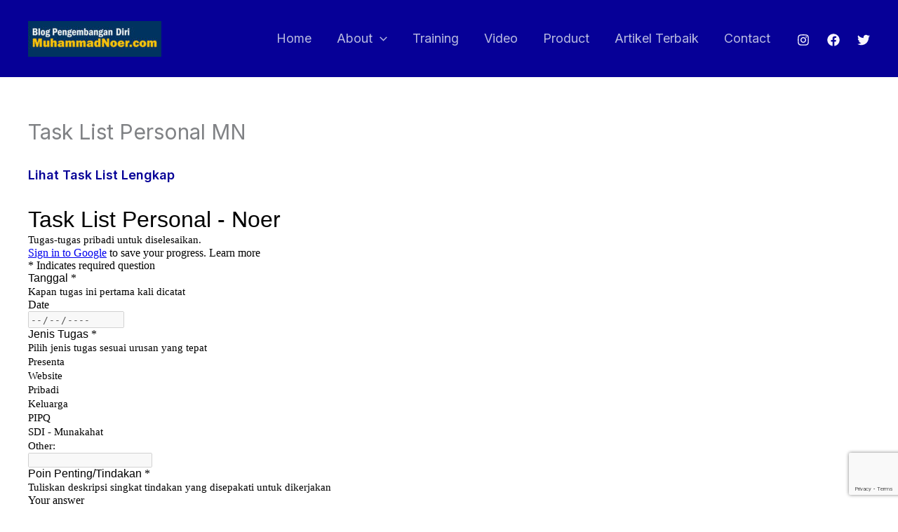

--- FILE ---
content_type: text/html; charset=utf-8
request_url: https://www.google.com/recaptcha/api2/anchor?ar=1&k=6LcTq9oUAAAAACTG4l4fYFQiw4d0p7TLcquhbelv&co=aHR0cHM6Ly93d3cubXVoYW1tYWRub2VyLmNvbTo0NDM.&hl=en&v=N67nZn4AqZkNcbeMu4prBgzg&size=invisible&anchor-ms=20000&execute-ms=30000&cb=z2jqto3i2c0a
body_size: 48739
content:
<!DOCTYPE HTML><html dir="ltr" lang="en"><head><meta http-equiv="Content-Type" content="text/html; charset=UTF-8">
<meta http-equiv="X-UA-Compatible" content="IE=edge">
<title>reCAPTCHA</title>
<style type="text/css">
/* cyrillic-ext */
@font-face {
  font-family: 'Roboto';
  font-style: normal;
  font-weight: 400;
  font-stretch: 100%;
  src: url(//fonts.gstatic.com/s/roboto/v48/KFO7CnqEu92Fr1ME7kSn66aGLdTylUAMa3GUBHMdazTgWw.woff2) format('woff2');
  unicode-range: U+0460-052F, U+1C80-1C8A, U+20B4, U+2DE0-2DFF, U+A640-A69F, U+FE2E-FE2F;
}
/* cyrillic */
@font-face {
  font-family: 'Roboto';
  font-style: normal;
  font-weight: 400;
  font-stretch: 100%;
  src: url(//fonts.gstatic.com/s/roboto/v48/KFO7CnqEu92Fr1ME7kSn66aGLdTylUAMa3iUBHMdazTgWw.woff2) format('woff2');
  unicode-range: U+0301, U+0400-045F, U+0490-0491, U+04B0-04B1, U+2116;
}
/* greek-ext */
@font-face {
  font-family: 'Roboto';
  font-style: normal;
  font-weight: 400;
  font-stretch: 100%;
  src: url(//fonts.gstatic.com/s/roboto/v48/KFO7CnqEu92Fr1ME7kSn66aGLdTylUAMa3CUBHMdazTgWw.woff2) format('woff2');
  unicode-range: U+1F00-1FFF;
}
/* greek */
@font-face {
  font-family: 'Roboto';
  font-style: normal;
  font-weight: 400;
  font-stretch: 100%;
  src: url(//fonts.gstatic.com/s/roboto/v48/KFO7CnqEu92Fr1ME7kSn66aGLdTylUAMa3-UBHMdazTgWw.woff2) format('woff2');
  unicode-range: U+0370-0377, U+037A-037F, U+0384-038A, U+038C, U+038E-03A1, U+03A3-03FF;
}
/* math */
@font-face {
  font-family: 'Roboto';
  font-style: normal;
  font-weight: 400;
  font-stretch: 100%;
  src: url(//fonts.gstatic.com/s/roboto/v48/KFO7CnqEu92Fr1ME7kSn66aGLdTylUAMawCUBHMdazTgWw.woff2) format('woff2');
  unicode-range: U+0302-0303, U+0305, U+0307-0308, U+0310, U+0312, U+0315, U+031A, U+0326-0327, U+032C, U+032F-0330, U+0332-0333, U+0338, U+033A, U+0346, U+034D, U+0391-03A1, U+03A3-03A9, U+03B1-03C9, U+03D1, U+03D5-03D6, U+03F0-03F1, U+03F4-03F5, U+2016-2017, U+2034-2038, U+203C, U+2040, U+2043, U+2047, U+2050, U+2057, U+205F, U+2070-2071, U+2074-208E, U+2090-209C, U+20D0-20DC, U+20E1, U+20E5-20EF, U+2100-2112, U+2114-2115, U+2117-2121, U+2123-214F, U+2190, U+2192, U+2194-21AE, U+21B0-21E5, U+21F1-21F2, U+21F4-2211, U+2213-2214, U+2216-22FF, U+2308-230B, U+2310, U+2319, U+231C-2321, U+2336-237A, U+237C, U+2395, U+239B-23B7, U+23D0, U+23DC-23E1, U+2474-2475, U+25AF, U+25B3, U+25B7, U+25BD, U+25C1, U+25CA, U+25CC, U+25FB, U+266D-266F, U+27C0-27FF, U+2900-2AFF, U+2B0E-2B11, U+2B30-2B4C, U+2BFE, U+3030, U+FF5B, U+FF5D, U+1D400-1D7FF, U+1EE00-1EEFF;
}
/* symbols */
@font-face {
  font-family: 'Roboto';
  font-style: normal;
  font-weight: 400;
  font-stretch: 100%;
  src: url(//fonts.gstatic.com/s/roboto/v48/KFO7CnqEu92Fr1ME7kSn66aGLdTylUAMaxKUBHMdazTgWw.woff2) format('woff2');
  unicode-range: U+0001-000C, U+000E-001F, U+007F-009F, U+20DD-20E0, U+20E2-20E4, U+2150-218F, U+2190, U+2192, U+2194-2199, U+21AF, U+21E6-21F0, U+21F3, U+2218-2219, U+2299, U+22C4-22C6, U+2300-243F, U+2440-244A, U+2460-24FF, U+25A0-27BF, U+2800-28FF, U+2921-2922, U+2981, U+29BF, U+29EB, U+2B00-2BFF, U+4DC0-4DFF, U+FFF9-FFFB, U+10140-1018E, U+10190-1019C, U+101A0, U+101D0-101FD, U+102E0-102FB, U+10E60-10E7E, U+1D2C0-1D2D3, U+1D2E0-1D37F, U+1F000-1F0FF, U+1F100-1F1AD, U+1F1E6-1F1FF, U+1F30D-1F30F, U+1F315, U+1F31C, U+1F31E, U+1F320-1F32C, U+1F336, U+1F378, U+1F37D, U+1F382, U+1F393-1F39F, U+1F3A7-1F3A8, U+1F3AC-1F3AF, U+1F3C2, U+1F3C4-1F3C6, U+1F3CA-1F3CE, U+1F3D4-1F3E0, U+1F3ED, U+1F3F1-1F3F3, U+1F3F5-1F3F7, U+1F408, U+1F415, U+1F41F, U+1F426, U+1F43F, U+1F441-1F442, U+1F444, U+1F446-1F449, U+1F44C-1F44E, U+1F453, U+1F46A, U+1F47D, U+1F4A3, U+1F4B0, U+1F4B3, U+1F4B9, U+1F4BB, U+1F4BF, U+1F4C8-1F4CB, U+1F4D6, U+1F4DA, U+1F4DF, U+1F4E3-1F4E6, U+1F4EA-1F4ED, U+1F4F7, U+1F4F9-1F4FB, U+1F4FD-1F4FE, U+1F503, U+1F507-1F50B, U+1F50D, U+1F512-1F513, U+1F53E-1F54A, U+1F54F-1F5FA, U+1F610, U+1F650-1F67F, U+1F687, U+1F68D, U+1F691, U+1F694, U+1F698, U+1F6AD, U+1F6B2, U+1F6B9-1F6BA, U+1F6BC, U+1F6C6-1F6CF, U+1F6D3-1F6D7, U+1F6E0-1F6EA, U+1F6F0-1F6F3, U+1F6F7-1F6FC, U+1F700-1F7FF, U+1F800-1F80B, U+1F810-1F847, U+1F850-1F859, U+1F860-1F887, U+1F890-1F8AD, U+1F8B0-1F8BB, U+1F8C0-1F8C1, U+1F900-1F90B, U+1F93B, U+1F946, U+1F984, U+1F996, U+1F9E9, U+1FA00-1FA6F, U+1FA70-1FA7C, U+1FA80-1FA89, U+1FA8F-1FAC6, U+1FACE-1FADC, U+1FADF-1FAE9, U+1FAF0-1FAF8, U+1FB00-1FBFF;
}
/* vietnamese */
@font-face {
  font-family: 'Roboto';
  font-style: normal;
  font-weight: 400;
  font-stretch: 100%;
  src: url(//fonts.gstatic.com/s/roboto/v48/KFO7CnqEu92Fr1ME7kSn66aGLdTylUAMa3OUBHMdazTgWw.woff2) format('woff2');
  unicode-range: U+0102-0103, U+0110-0111, U+0128-0129, U+0168-0169, U+01A0-01A1, U+01AF-01B0, U+0300-0301, U+0303-0304, U+0308-0309, U+0323, U+0329, U+1EA0-1EF9, U+20AB;
}
/* latin-ext */
@font-face {
  font-family: 'Roboto';
  font-style: normal;
  font-weight: 400;
  font-stretch: 100%;
  src: url(//fonts.gstatic.com/s/roboto/v48/KFO7CnqEu92Fr1ME7kSn66aGLdTylUAMa3KUBHMdazTgWw.woff2) format('woff2');
  unicode-range: U+0100-02BA, U+02BD-02C5, U+02C7-02CC, U+02CE-02D7, U+02DD-02FF, U+0304, U+0308, U+0329, U+1D00-1DBF, U+1E00-1E9F, U+1EF2-1EFF, U+2020, U+20A0-20AB, U+20AD-20C0, U+2113, U+2C60-2C7F, U+A720-A7FF;
}
/* latin */
@font-face {
  font-family: 'Roboto';
  font-style: normal;
  font-weight: 400;
  font-stretch: 100%;
  src: url(//fonts.gstatic.com/s/roboto/v48/KFO7CnqEu92Fr1ME7kSn66aGLdTylUAMa3yUBHMdazQ.woff2) format('woff2');
  unicode-range: U+0000-00FF, U+0131, U+0152-0153, U+02BB-02BC, U+02C6, U+02DA, U+02DC, U+0304, U+0308, U+0329, U+2000-206F, U+20AC, U+2122, U+2191, U+2193, U+2212, U+2215, U+FEFF, U+FFFD;
}
/* cyrillic-ext */
@font-face {
  font-family: 'Roboto';
  font-style: normal;
  font-weight: 500;
  font-stretch: 100%;
  src: url(//fonts.gstatic.com/s/roboto/v48/KFO7CnqEu92Fr1ME7kSn66aGLdTylUAMa3GUBHMdazTgWw.woff2) format('woff2');
  unicode-range: U+0460-052F, U+1C80-1C8A, U+20B4, U+2DE0-2DFF, U+A640-A69F, U+FE2E-FE2F;
}
/* cyrillic */
@font-face {
  font-family: 'Roboto';
  font-style: normal;
  font-weight: 500;
  font-stretch: 100%;
  src: url(//fonts.gstatic.com/s/roboto/v48/KFO7CnqEu92Fr1ME7kSn66aGLdTylUAMa3iUBHMdazTgWw.woff2) format('woff2');
  unicode-range: U+0301, U+0400-045F, U+0490-0491, U+04B0-04B1, U+2116;
}
/* greek-ext */
@font-face {
  font-family: 'Roboto';
  font-style: normal;
  font-weight: 500;
  font-stretch: 100%;
  src: url(//fonts.gstatic.com/s/roboto/v48/KFO7CnqEu92Fr1ME7kSn66aGLdTylUAMa3CUBHMdazTgWw.woff2) format('woff2');
  unicode-range: U+1F00-1FFF;
}
/* greek */
@font-face {
  font-family: 'Roboto';
  font-style: normal;
  font-weight: 500;
  font-stretch: 100%;
  src: url(//fonts.gstatic.com/s/roboto/v48/KFO7CnqEu92Fr1ME7kSn66aGLdTylUAMa3-UBHMdazTgWw.woff2) format('woff2');
  unicode-range: U+0370-0377, U+037A-037F, U+0384-038A, U+038C, U+038E-03A1, U+03A3-03FF;
}
/* math */
@font-face {
  font-family: 'Roboto';
  font-style: normal;
  font-weight: 500;
  font-stretch: 100%;
  src: url(//fonts.gstatic.com/s/roboto/v48/KFO7CnqEu92Fr1ME7kSn66aGLdTylUAMawCUBHMdazTgWw.woff2) format('woff2');
  unicode-range: U+0302-0303, U+0305, U+0307-0308, U+0310, U+0312, U+0315, U+031A, U+0326-0327, U+032C, U+032F-0330, U+0332-0333, U+0338, U+033A, U+0346, U+034D, U+0391-03A1, U+03A3-03A9, U+03B1-03C9, U+03D1, U+03D5-03D6, U+03F0-03F1, U+03F4-03F5, U+2016-2017, U+2034-2038, U+203C, U+2040, U+2043, U+2047, U+2050, U+2057, U+205F, U+2070-2071, U+2074-208E, U+2090-209C, U+20D0-20DC, U+20E1, U+20E5-20EF, U+2100-2112, U+2114-2115, U+2117-2121, U+2123-214F, U+2190, U+2192, U+2194-21AE, U+21B0-21E5, U+21F1-21F2, U+21F4-2211, U+2213-2214, U+2216-22FF, U+2308-230B, U+2310, U+2319, U+231C-2321, U+2336-237A, U+237C, U+2395, U+239B-23B7, U+23D0, U+23DC-23E1, U+2474-2475, U+25AF, U+25B3, U+25B7, U+25BD, U+25C1, U+25CA, U+25CC, U+25FB, U+266D-266F, U+27C0-27FF, U+2900-2AFF, U+2B0E-2B11, U+2B30-2B4C, U+2BFE, U+3030, U+FF5B, U+FF5D, U+1D400-1D7FF, U+1EE00-1EEFF;
}
/* symbols */
@font-face {
  font-family: 'Roboto';
  font-style: normal;
  font-weight: 500;
  font-stretch: 100%;
  src: url(//fonts.gstatic.com/s/roboto/v48/KFO7CnqEu92Fr1ME7kSn66aGLdTylUAMaxKUBHMdazTgWw.woff2) format('woff2');
  unicode-range: U+0001-000C, U+000E-001F, U+007F-009F, U+20DD-20E0, U+20E2-20E4, U+2150-218F, U+2190, U+2192, U+2194-2199, U+21AF, U+21E6-21F0, U+21F3, U+2218-2219, U+2299, U+22C4-22C6, U+2300-243F, U+2440-244A, U+2460-24FF, U+25A0-27BF, U+2800-28FF, U+2921-2922, U+2981, U+29BF, U+29EB, U+2B00-2BFF, U+4DC0-4DFF, U+FFF9-FFFB, U+10140-1018E, U+10190-1019C, U+101A0, U+101D0-101FD, U+102E0-102FB, U+10E60-10E7E, U+1D2C0-1D2D3, U+1D2E0-1D37F, U+1F000-1F0FF, U+1F100-1F1AD, U+1F1E6-1F1FF, U+1F30D-1F30F, U+1F315, U+1F31C, U+1F31E, U+1F320-1F32C, U+1F336, U+1F378, U+1F37D, U+1F382, U+1F393-1F39F, U+1F3A7-1F3A8, U+1F3AC-1F3AF, U+1F3C2, U+1F3C4-1F3C6, U+1F3CA-1F3CE, U+1F3D4-1F3E0, U+1F3ED, U+1F3F1-1F3F3, U+1F3F5-1F3F7, U+1F408, U+1F415, U+1F41F, U+1F426, U+1F43F, U+1F441-1F442, U+1F444, U+1F446-1F449, U+1F44C-1F44E, U+1F453, U+1F46A, U+1F47D, U+1F4A3, U+1F4B0, U+1F4B3, U+1F4B9, U+1F4BB, U+1F4BF, U+1F4C8-1F4CB, U+1F4D6, U+1F4DA, U+1F4DF, U+1F4E3-1F4E6, U+1F4EA-1F4ED, U+1F4F7, U+1F4F9-1F4FB, U+1F4FD-1F4FE, U+1F503, U+1F507-1F50B, U+1F50D, U+1F512-1F513, U+1F53E-1F54A, U+1F54F-1F5FA, U+1F610, U+1F650-1F67F, U+1F687, U+1F68D, U+1F691, U+1F694, U+1F698, U+1F6AD, U+1F6B2, U+1F6B9-1F6BA, U+1F6BC, U+1F6C6-1F6CF, U+1F6D3-1F6D7, U+1F6E0-1F6EA, U+1F6F0-1F6F3, U+1F6F7-1F6FC, U+1F700-1F7FF, U+1F800-1F80B, U+1F810-1F847, U+1F850-1F859, U+1F860-1F887, U+1F890-1F8AD, U+1F8B0-1F8BB, U+1F8C0-1F8C1, U+1F900-1F90B, U+1F93B, U+1F946, U+1F984, U+1F996, U+1F9E9, U+1FA00-1FA6F, U+1FA70-1FA7C, U+1FA80-1FA89, U+1FA8F-1FAC6, U+1FACE-1FADC, U+1FADF-1FAE9, U+1FAF0-1FAF8, U+1FB00-1FBFF;
}
/* vietnamese */
@font-face {
  font-family: 'Roboto';
  font-style: normal;
  font-weight: 500;
  font-stretch: 100%;
  src: url(//fonts.gstatic.com/s/roboto/v48/KFO7CnqEu92Fr1ME7kSn66aGLdTylUAMa3OUBHMdazTgWw.woff2) format('woff2');
  unicode-range: U+0102-0103, U+0110-0111, U+0128-0129, U+0168-0169, U+01A0-01A1, U+01AF-01B0, U+0300-0301, U+0303-0304, U+0308-0309, U+0323, U+0329, U+1EA0-1EF9, U+20AB;
}
/* latin-ext */
@font-face {
  font-family: 'Roboto';
  font-style: normal;
  font-weight: 500;
  font-stretch: 100%;
  src: url(//fonts.gstatic.com/s/roboto/v48/KFO7CnqEu92Fr1ME7kSn66aGLdTylUAMa3KUBHMdazTgWw.woff2) format('woff2');
  unicode-range: U+0100-02BA, U+02BD-02C5, U+02C7-02CC, U+02CE-02D7, U+02DD-02FF, U+0304, U+0308, U+0329, U+1D00-1DBF, U+1E00-1E9F, U+1EF2-1EFF, U+2020, U+20A0-20AB, U+20AD-20C0, U+2113, U+2C60-2C7F, U+A720-A7FF;
}
/* latin */
@font-face {
  font-family: 'Roboto';
  font-style: normal;
  font-weight: 500;
  font-stretch: 100%;
  src: url(//fonts.gstatic.com/s/roboto/v48/KFO7CnqEu92Fr1ME7kSn66aGLdTylUAMa3yUBHMdazQ.woff2) format('woff2');
  unicode-range: U+0000-00FF, U+0131, U+0152-0153, U+02BB-02BC, U+02C6, U+02DA, U+02DC, U+0304, U+0308, U+0329, U+2000-206F, U+20AC, U+2122, U+2191, U+2193, U+2212, U+2215, U+FEFF, U+FFFD;
}
/* cyrillic-ext */
@font-face {
  font-family: 'Roboto';
  font-style: normal;
  font-weight: 900;
  font-stretch: 100%;
  src: url(//fonts.gstatic.com/s/roboto/v48/KFO7CnqEu92Fr1ME7kSn66aGLdTylUAMa3GUBHMdazTgWw.woff2) format('woff2');
  unicode-range: U+0460-052F, U+1C80-1C8A, U+20B4, U+2DE0-2DFF, U+A640-A69F, U+FE2E-FE2F;
}
/* cyrillic */
@font-face {
  font-family: 'Roboto';
  font-style: normal;
  font-weight: 900;
  font-stretch: 100%;
  src: url(//fonts.gstatic.com/s/roboto/v48/KFO7CnqEu92Fr1ME7kSn66aGLdTylUAMa3iUBHMdazTgWw.woff2) format('woff2');
  unicode-range: U+0301, U+0400-045F, U+0490-0491, U+04B0-04B1, U+2116;
}
/* greek-ext */
@font-face {
  font-family: 'Roboto';
  font-style: normal;
  font-weight: 900;
  font-stretch: 100%;
  src: url(//fonts.gstatic.com/s/roboto/v48/KFO7CnqEu92Fr1ME7kSn66aGLdTylUAMa3CUBHMdazTgWw.woff2) format('woff2');
  unicode-range: U+1F00-1FFF;
}
/* greek */
@font-face {
  font-family: 'Roboto';
  font-style: normal;
  font-weight: 900;
  font-stretch: 100%;
  src: url(//fonts.gstatic.com/s/roboto/v48/KFO7CnqEu92Fr1ME7kSn66aGLdTylUAMa3-UBHMdazTgWw.woff2) format('woff2');
  unicode-range: U+0370-0377, U+037A-037F, U+0384-038A, U+038C, U+038E-03A1, U+03A3-03FF;
}
/* math */
@font-face {
  font-family: 'Roboto';
  font-style: normal;
  font-weight: 900;
  font-stretch: 100%;
  src: url(//fonts.gstatic.com/s/roboto/v48/KFO7CnqEu92Fr1ME7kSn66aGLdTylUAMawCUBHMdazTgWw.woff2) format('woff2');
  unicode-range: U+0302-0303, U+0305, U+0307-0308, U+0310, U+0312, U+0315, U+031A, U+0326-0327, U+032C, U+032F-0330, U+0332-0333, U+0338, U+033A, U+0346, U+034D, U+0391-03A1, U+03A3-03A9, U+03B1-03C9, U+03D1, U+03D5-03D6, U+03F0-03F1, U+03F4-03F5, U+2016-2017, U+2034-2038, U+203C, U+2040, U+2043, U+2047, U+2050, U+2057, U+205F, U+2070-2071, U+2074-208E, U+2090-209C, U+20D0-20DC, U+20E1, U+20E5-20EF, U+2100-2112, U+2114-2115, U+2117-2121, U+2123-214F, U+2190, U+2192, U+2194-21AE, U+21B0-21E5, U+21F1-21F2, U+21F4-2211, U+2213-2214, U+2216-22FF, U+2308-230B, U+2310, U+2319, U+231C-2321, U+2336-237A, U+237C, U+2395, U+239B-23B7, U+23D0, U+23DC-23E1, U+2474-2475, U+25AF, U+25B3, U+25B7, U+25BD, U+25C1, U+25CA, U+25CC, U+25FB, U+266D-266F, U+27C0-27FF, U+2900-2AFF, U+2B0E-2B11, U+2B30-2B4C, U+2BFE, U+3030, U+FF5B, U+FF5D, U+1D400-1D7FF, U+1EE00-1EEFF;
}
/* symbols */
@font-face {
  font-family: 'Roboto';
  font-style: normal;
  font-weight: 900;
  font-stretch: 100%;
  src: url(//fonts.gstatic.com/s/roboto/v48/KFO7CnqEu92Fr1ME7kSn66aGLdTylUAMaxKUBHMdazTgWw.woff2) format('woff2');
  unicode-range: U+0001-000C, U+000E-001F, U+007F-009F, U+20DD-20E0, U+20E2-20E4, U+2150-218F, U+2190, U+2192, U+2194-2199, U+21AF, U+21E6-21F0, U+21F3, U+2218-2219, U+2299, U+22C4-22C6, U+2300-243F, U+2440-244A, U+2460-24FF, U+25A0-27BF, U+2800-28FF, U+2921-2922, U+2981, U+29BF, U+29EB, U+2B00-2BFF, U+4DC0-4DFF, U+FFF9-FFFB, U+10140-1018E, U+10190-1019C, U+101A0, U+101D0-101FD, U+102E0-102FB, U+10E60-10E7E, U+1D2C0-1D2D3, U+1D2E0-1D37F, U+1F000-1F0FF, U+1F100-1F1AD, U+1F1E6-1F1FF, U+1F30D-1F30F, U+1F315, U+1F31C, U+1F31E, U+1F320-1F32C, U+1F336, U+1F378, U+1F37D, U+1F382, U+1F393-1F39F, U+1F3A7-1F3A8, U+1F3AC-1F3AF, U+1F3C2, U+1F3C4-1F3C6, U+1F3CA-1F3CE, U+1F3D4-1F3E0, U+1F3ED, U+1F3F1-1F3F3, U+1F3F5-1F3F7, U+1F408, U+1F415, U+1F41F, U+1F426, U+1F43F, U+1F441-1F442, U+1F444, U+1F446-1F449, U+1F44C-1F44E, U+1F453, U+1F46A, U+1F47D, U+1F4A3, U+1F4B0, U+1F4B3, U+1F4B9, U+1F4BB, U+1F4BF, U+1F4C8-1F4CB, U+1F4D6, U+1F4DA, U+1F4DF, U+1F4E3-1F4E6, U+1F4EA-1F4ED, U+1F4F7, U+1F4F9-1F4FB, U+1F4FD-1F4FE, U+1F503, U+1F507-1F50B, U+1F50D, U+1F512-1F513, U+1F53E-1F54A, U+1F54F-1F5FA, U+1F610, U+1F650-1F67F, U+1F687, U+1F68D, U+1F691, U+1F694, U+1F698, U+1F6AD, U+1F6B2, U+1F6B9-1F6BA, U+1F6BC, U+1F6C6-1F6CF, U+1F6D3-1F6D7, U+1F6E0-1F6EA, U+1F6F0-1F6F3, U+1F6F7-1F6FC, U+1F700-1F7FF, U+1F800-1F80B, U+1F810-1F847, U+1F850-1F859, U+1F860-1F887, U+1F890-1F8AD, U+1F8B0-1F8BB, U+1F8C0-1F8C1, U+1F900-1F90B, U+1F93B, U+1F946, U+1F984, U+1F996, U+1F9E9, U+1FA00-1FA6F, U+1FA70-1FA7C, U+1FA80-1FA89, U+1FA8F-1FAC6, U+1FACE-1FADC, U+1FADF-1FAE9, U+1FAF0-1FAF8, U+1FB00-1FBFF;
}
/* vietnamese */
@font-face {
  font-family: 'Roboto';
  font-style: normal;
  font-weight: 900;
  font-stretch: 100%;
  src: url(//fonts.gstatic.com/s/roboto/v48/KFO7CnqEu92Fr1ME7kSn66aGLdTylUAMa3OUBHMdazTgWw.woff2) format('woff2');
  unicode-range: U+0102-0103, U+0110-0111, U+0128-0129, U+0168-0169, U+01A0-01A1, U+01AF-01B0, U+0300-0301, U+0303-0304, U+0308-0309, U+0323, U+0329, U+1EA0-1EF9, U+20AB;
}
/* latin-ext */
@font-face {
  font-family: 'Roboto';
  font-style: normal;
  font-weight: 900;
  font-stretch: 100%;
  src: url(//fonts.gstatic.com/s/roboto/v48/KFO7CnqEu92Fr1ME7kSn66aGLdTylUAMa3KUBHMdazTgWw.woff2) format('woff2');
  unicode-range: U+0100-02BA, U+02BD-02C5, U+02C7-02CC, U+02CE-02D7, U+02DD-02FF, U+0304, U+0308, U+0329, U+1D00-1DBF, U+1E00-1E9F, U+1EF2-1EFF, U+2020, U+20A0-20AB, U+20AD-20C0, U+2113, U+2C60-2C7F, U+A720-A7FF;
}
/* latin */
@font-face {
  font-family: 'Roboto';
  font-style: normal;
  font-weight: 900;
  font-stretch: 100%;
  src: url(//fonts.gstatic.com/s/roboto/v48/KFO7CnqEu92Fr1ME7kSn66aGLdTylUAMa3yUBHMdazQ.woff2) format('woff2');
  unicode-range: U+0000-00FF, U+0131, U+0152-0153, U+02BB-02BC, U+02C6, U+02DA, U+02DC, U+0304, U+0308, U+0329, U+2000-206F, U+20AC, U+2122, U+2191, U+2193, U+2212, U+2215, U+FEFF, U+FFFD;
}

</style>
<link rel="stylesheet" type="text/css" href="https://www.gstatic.com/recaptcha/releases/N67nZn4AqZkNcbeMu4prBgzg/styles__ltr.css">
<script nonce="I-iKeXyRU71WZPH1KLieMA" type="text/javascript">window['__recaptcha_api'] = 'https://www.google.com/recaptcha/api2/';</script>
<script type="text/javascript" src="https://www.gstatic.com/recaptcha/releases/N67nZn4AqZkNcbeMu4prBgzg/recaptcha__en.js" nonce="I-iKeXyRU71WZPH1KLieMA">
      
    </script></head>
<body><div id="rc-anchor-alert" class="rc-anchor-alert"></div>
<input type="hidden" id="recaptcha-token" value="[base64]">
<script type="text/javascript" nonce="I-iKeXyRU71WZPH1KLieMA">
      recaptcha.anchor.Main.init("[\x22ainput\x22,[\x22bgdata\x22,\x22\x22,\[base64]/[base64]/[base64]/bmV3IHJbeF0oY1swXSk6RT09Mj9uZXcgclt4XShjWzBdLGNbMV0pOkU9PTM/bmV3IHJbeF0oY1swXSxjWzFdLGNbMl0pOkU9PTQ/[base64]/[base64]/[base64]/[base64]/[base64]/[base64]/[base64]/[base64]\x22,\[base64]\x22,\x22wo9aw7kmAXAow4AaUzPCusO/AR1fwoXDhDLDssKkwo/CuMK/wrvDv8K+EcKLS8KJwrkfEgdLDgjCj8KZRMO/X8KnC8KUwq/DljjClDvDgGpMcl5NNMKoVA/CvRLDiF/[base64]/CqFLDhEXCncKmZsOMwqhnesKqw6c4XcO/[base64]/w4FKGsK2JsKowqBuw7AsLcO6wpZnw6QAEh7CogANwqlNUyXCiTNlJgjCvBbCgEYuwp8bw4fDpm1cVsOUYMKhFxPChsO3wqTCpFhhwoDDtcOQHMO/[base64]/RMOCwqQmA8KtBV4jcMOYw4DDh8OVw7nCp3LCusKawpnDt1HDpU3DoC/[base64]/wpvCv8KcwpIADBsUw4klwr11KSopeMKGMUjCrTx/b8O3w7Y9w5FTwqjClyDDqMK5FmfDs8K1wrtOwrwiKsOnwqfCkmZuG8Kcw6h8Wk/CnD4nw6rDkQXDosK9HcKhAMKMM8ORw6gWwpDCs8OPG8OmwrnChMO/Yk1mwrMOwpvDq8OnFsOpwrtvwrHDisKNwoF6QEfCosK8dsOEIsOGXDJ2w5NNWUtqwqrDk8Ktwox2RsK7BMKLdMKmwojDtkLCoQpLwo3Dn8Oaw6nDnR3CnGdew4MCV2bCp3VUa8Kbw6Bdw5PDr8KmVlk3LsOyJ8OUwp/DpcK4w6zCgcOWLQXDhcOQV8OWw5zDhiTCkMKZH2Z/wqkpwp/DisKIw5opI8KcSm3DpcOmw4bCiXXDqsO0W8O3wrZRBRMGHgNFaiUCwrbDoMKEaWJew4nCmhsowqJCcMO0w77CjsKIw6DCs0YTbHgceBppOkF6w5nDtA4kHMKVw7Qrw6/[base64]/[base64]/[base64]/DrzXCsMKIwogGUMK8wrNoDg3DnBHDlWpYK8Kfw7U+ccOmLi46Cj5ANB7ConxkCcKrG8KzwqJQCktbw64Mw5PCuiQHTMKQfcKMUh3DqDNkfsORw5nCuMOnNMOZw7JEw6DDsw8/F3UIP8O6PWDCucOEwpAjGMO/wqkYPH8xw7DDk8Otw7PDvcKpTcK0wpsTDMKjwrrDnUvCuMKqAsODw4ghw7vClR16TUXCk8KDNRV1OcOSXzBMBjjDmCvDk8Ocw6XDkwI5Bx0aanjCrsOJaMKWSAw2wp8QIsOnw7dOBMK5KsOUwr0fAz0lw5vDhsOaZ2jDvsKTw51vw6/[base64]/DuMKfesKJwqUjw753dMOjB8Ofw6/DqMKNU2BYw7XDmUU/VxBaTcK/M2Ixw6XCv17CjwQ8a8KmRsOidBXDiRbCicOnw6/[base64]/wr/DikfCkH7CtMK0Y8KODx3DlcKaKx7DrMKUBcOAw6liw7pqa3Ytw6UsP1/CqsKUw6/[base64]/CvC7CoV1GCF/CqUgBwrF8w5I2w5XCrsKgwrzCosKlPcKdMG7DvU7Dsxx1KMKUSMKtaC4Ww5/DiCZCW8K8w7B+w7YKwodYw7Q4wqDDg8OMUMKZDsKhc0tEwrFMw4cfw4LDp0wjF03DvH5NHEQcw6YgDU43wph7HBvDvMKMTiEQTRErwqfCoUFAbMKtw7gQwoTCtcO3IAdow4nDpTtYw5MDMlbCsWdqOsOhw5c3w6TCrsKTCsOuDwbDnnN4w6rCtcKvaBt/w4XCjkw3w4/[base64]/CgsKCw6nCogHDpw4LI8O+FmXDikLDvXEZKsKyAhMFw5FkFRlVCMKfwqXCgMK4Y8KWwo/[base64]/FkQbScKSw4ttI8OjC8KPaBZkw5LCjMKlwoULAGjCljfCoMK3FBpmaMKcPDfCpFfCl0l4UT8dw6zCg8O8wozCu1/DpcOswqoKfMKlwrjCnm3CssKqR8KUw68YJMKdwpHCuXLDlxjCiMKQwqnCgT3DisKaWMOqw4fCsmtyOsKfwpptSsOjWRZqHcOrw5Zvw7gZw6XDtyVZwqvCmHEYTGUFccKcKhY2LnbDhXtDVxxyOzYQY2fDojPDvxbChTHCssKdaxjDlRDDnHNFw5TDkAcCwrkyw4PDkn/[base64]/[base64]/Cj8OWwr41w6Y2w7PCvcOiw505T8KEGsOrYcKQw6DDolsqeFkdw4vCkjYiwr7DrMOaw5pMLMOhw4l9w5fCo8K6wrZcwqUrFBtHbMKnwrRdw6FPXkzCl8KpBxoYw5dPDFTCu8KWw5BWc8Kuw67DjW8Cw45Ow6XDlhDDgz57wp/[base64]/w7jCuBlxLSY9QMOWw7cdbcK7w5bCoUMJw7HCkMK1w7Vlw5Btwr/CosK4w5/CtsOgF0rDncKzwpMAwpdXwrdjwoUkesKbQcK9w5AJw6M3FCzCqGnCkMKbaMO5MAoew7JLecKneVvCrAMMQsK6IMKrVMKWcsO5w4DDuMOvw6vCicKoDMKDdsOsw6PCsl8wwpzDjizCucOuSRbCm1gGa8KiZMKew5TCoQUOTsKWB8Ojw4JBRMO2fB4NfX/DlEI1w4XDu8KCwrc7wowvEXJaKw7CsmXDvsKKw4UnaWpdwpPDlBLDtgJTag4DeMOwwohRBhBvJcKaw6nDncOqcMKlw7tyPm4vNMOYw7MFB8Kfw53DrsOOV8OEczZ2wqzClSjCk8OkfxXCpMOpDF88w6XDi1zCvUbDqV8UwpxrwrBew6F/w6bDugfCvjXDnA1bw4gIw6cXwpDDpcKUwrHClcOTHlfDg8O7RzZfw4NvwpZDwqJJw6wXHi1bw6nDrsKew6DCj8K9wqN+aG5DwopRU3fCvMOewo3CocKbwoVcw61LMVp1VRp7eQFMw4RDw4rCosK6wozDu1TDusOswr7DkF07wo0xw4V2wo7CiyzDucOXw6zCgsOjwr/Doh87EMKXEsKBwoILW8Opw6bDncONOcK8esOGwqjDmUk0w7FJw7TDlsKPMcOPM2fCgsOowrByw7HDhsOcw4LDtGQ4w5HDjMK6w64wwqjCtU9kwpUsMMONwr7Dr8K+OBjDvcOXwo1iXcOHdMOnwr/Dr3TDnSoewp/[base64]/CrzzDrxnCgXQCw6A8HlxTwoDDhQXCo8OCw7rCmhbDhsOWLMO3BsKgwpIBInorw4Ayw6k0RE/DsX/CnQzDiznCngbCmMKZEsO2w5Quw4jDsEPDssK8wrFowoTDkcOSKFZZCMObG8KYwpwPwoQUw50ic2/[base64]/wplRw59owpLDjSHDr21gXCpsw7PCq8ObByt6woHDscOpw6bCjcO8DQrDqcKlcEXCjA7DvGHCqcOmw5fClXBswpIFD09oNsOEOXPDhwcucVnDqsKqwqHDqMKPbD7DvcO5w4QSJMKVw5vDg8OPw4/CksKac8ORwrxSw5UzwrXDisKpwrjDlcK6wq3Dj8K9wo7Cn1k/URHCi8OwaMKxOEdFwqdQwpHCmMKfw6zDmRLCv8OAwpjDtwcRIHM1dVTCs13DqMOgw69aw5UnNcKbwq7CmcO+w59/w7AAw6dAw7BbwqJnDcOPBsKiFcKOUMKfwocUE8OGVsOWwqDDijTClcOUDC3CgsOtw5tHwo5uQnldUjDDpmJrwpzDo8OufUICwqjCnS7DuyEdaMK4W2pdWRYFH8KBfW9EMMOILsOGQX/DgMOTWnjDlsKuwqdAekvCjsKSwp3Dt3TDgn3DlHdWw7nCjMKAN8OFW8KHQk7DssONTsOxwqbCgDbDvzRIwpLCn8KQw4nCtWLDnkPDusO7EcOYOW1cOcK9w6DDs8K/wqs/w6DDocOcJcKfw5NYwoEWahfDiMKow54sdy9xwr5yKgTCmwjCoyHCuExPw7YxCsKvw6fDni1IwodINmHDiQrCmcK7O2FFw7oRaMKEwpoQHsOBwpM3XQLDpnnCvB9/wq/DgMKmw7Z/wodyNjXDk8Odw57CrS0dwqLCqwrCg8OAI0Vcw7kxDsOXw6x/[base64]/LcOKc3kOwps8VWUyLTzCkV5Zw7rDqwFlwopyMxJCc8OoKsKhwpAOAcK6JA8dwoZ2XMOFwph2YMKvw4gSw4dxKH3DscO8w4wiAsKDw7VuRcKNRD/Dg0zCp2jDhwfCjSPCqQlOXsOEIsOKw6MCPRYAEsKYwrjCtHIXbcK1w7hACMOqP8OXwpZwwqQrwpJbw5zDoXDDuMOmfsKDT8OvGB/CqcKYwqYPX3XDp2w5w4ZSwpfCoXclw6lkcVMcMGbClQ5IHMOJLsOjw41eF8K4w53CuMOqw5kMExvDu8KLwpDDo8OvUsKQCwhDBmM5wqIIw7orwrkiwrLClBnCrcKcw6owwpZVGMOfGyLCszt0wp/ChsOgwrXCqTXCkXkvdsOmOsKaDMObRcKnD3fCrAEuORUUJkTDriYFwrzCssOKHsKJw7QvOcOeIMKpJcKlfG5iTxZJFQXDjnhQwrV3wrTCnVN8LMOww4zDo8OpRsOqw6gLWGoZEsK8wprCkkXCpwDCjsOgOn5tw7pOwpBLRsOvbzTCtcKNw5XCh3XDpEJEw7HCinTCkg/CtyBlwp/[base64]/[base64]/CncKbKMOsXMKGdy8QI3/DqsOkSxZ1ecKQYsOXw4FXK1PDgEM/Mj5KwqlVw4gXecKXIsOTw7bDnXzCnXh7dkzDigTDpsK2P8K7RAw9w5d6IhXCkRN7wqUpwrrDssKmOhHCuBTClsOYUcKwN8K1w5IvY8KLPsKvSRDDrANwcsOHwq/CkHENw4fDmMKJRcOpccOfLFtawop6wqdswpRYJHJYY2DCogLCqsOGNCkVw77CucODwq7CujQJw70Jwo7CszfDkRBTwqLCnMOiVcO/[base64]/F8KmbSpIT3EuYcOTZ8K+w5xRwpfCvMKDwoTDq8OXw4/Cgy8KeS8TRy1aIV54w7DCqMOaLcO5D2PColvDscKEwqjDpgjCp8Kowoh8E1/DoDBvwoNwfMO/wqEgwopmL2rDisOEAMObwrhIbxcaw4rDrMOjFQ/[base64]/[base64]/bQfCnyrDpGpuwrbCuE5nwpfDq8KWF8OSYsOGFyfDiHLCtcOoCcKRwqlIw5rCs8KdwofDgy0aIsOQJmDCiVTCgX7ChTfCuVd2w7QFF8K0wo/DtMKYwqxuIm/ChlNaE2vDlMO9OcKaJTNqw61XRcOkJMKQwqTCnMOIVQbDsMK9w5TDqDI7wpfCmcOsKsOeaMO+FhHCgMOTV8KAaSwgwrgWwq3CtcKmOsKbOcKewpnCnwbDmEouw5/CgT3DpXJMwqzCijYRw4ANVkInw5gKwrh1PhHChhHCqMK4wrHCn1/CqsO5PsOjHxF2ScKRFcKawprDqWPCmcOwI8KsFDDDmcOmw57DjMKNJCvCoMOcZ8KNwpFKwoXDt8Ojwr/DvMKaSCfDn2nCscKowq8QwrjCs8OyHBg4Jktkwo/[base64]/DocOSZ8OzPMKDwr7ClFQmwr8Ewo4mJMKBwrhxw6HDnEXDhsK/EU/CuiUkfcO2PFLDjCwcPVpgScKAw6zCqMOdw5cnNV7CksKzEQ5Kw6xAKlrDnizCkMKfWcKYHMOhXcKcw5bClRXCqWzCv8KXwrpNw71SAcKQwpjCgDrDhHPDmVvCtU/DmTLDgEfDlDt1XUTDoTUFag1OMcK0fw3DsMO/[base64]/DnMKdNzpJwrZaQxpvwrx5w7/CjcOqw7/DujbCpMKWw7tMQcO6dF3CjsOrW2BZwpbDhljDoMKRB8KBR19UYxzDkMOsw6jDokXCtgzDrMOEwo46JsKywr3CvGTCmA8Uw4NDBsK1w7XCk8Ktw4/[base64]/ClhF3wrDDtcOuLsKfw61tJMOsw67Ckhp2BQ8dwoI1bXDDu1Q/w6XCpMKIw4MKwp3DicOdwrXCvcKSDnXClVTClibDj8KYwqdybMKpSMKAwpBkPRTCoWfClncPwrFZFGPCv8O5w7bDlx8FPg97w7pbwoxwwqhOGg/Cpl3DuFNzwoxcw5p8w6hjw6nCt33DnMOow6DDtcO0WWMkw7vDgSbDjcKjwoXDtSbDuEMEbUZ3wqzDqA3DrVkKEsOxIMOBw5FkacOQwozClsOuHMOUL3xGGzg0YsOdZ8K6wq9bER7Cu8KrwqBxASpdwp0qay/Dk17CkygTw7PDtMKmJBPDkigUd8OMF8KJwoHDnwo+wp5Ww43ClD5DDsO/[base64]/[base64]/CpsOfw4cLwqHCtTvDuWZRw6zDoWDDoA/[base64]/[base64]/CqSLCksK1wq7CmsOBUsOQfUADIkJJNQbDikAUw4TCoHjCoMOwegsWZcKMSAzDtBjCi2HDm8ObNcKkdhbDsMKRXDzCh8KCL8ORaRnCtljDuV/[base64]/CrMKlwqDDrxbCrCfDlBbCqmEEwp/CtsOJw6rDkzJJOX0Mw48rTMKdw6VRw7fCp23DlSfDhQ13SDzDpcK0w47DmsKyTHHCniHCn0XDgHPCiMOpesKxKMO4wolRO8KJw45kasOtwqgwWMOfw4J3ZEJ1aW/CvcO+DhfCpynDtDXDrgDDu3peKMKLVxUdw5rDhMKTw696w7N8VMO/UxnCpyDCssKIw7VtSXPDjcOawq4ZXcObwpXDhsKVbMORwrHCpVU8wrrDhxpNZsOPw4/CgcOTBMKMMMOxw4kbP8Klw6dFdMOMwqLDkH/CscKPMQnCssOsTcKiCMOXw4jDpcO/bCTDvsOmwp7CtsOvV8K/wq/CvsOjw5luwrFnAwwCwptHVwQzXSTDmV7DgsOpQsKCfcOHw7coBcO6HMOOw4URwrjCkcK4w6jDnz3DqsOjTsKxYjVTZB7Dv8KVL8OEw6XDt8KNwoZww5LDmBE9WHXCpS06b1gLHn1Hw7MfPcO8wox0LBvCix/Du8OgwokXwppEPMKvG0nDqBUGcsKtOjdBw5PCtcOsV8KQRVUEw61uLk7Cj8KJTDHDmGUTwojDu8Kxw4x4woDDp8KnQ8KkM1LDrTbCicO0wqXDrm8iwrPCi8OtwrPDgSg/[base64]/[base64]/wrDDjhnCmsKZRhM4w5EqX0TCq2kZwpBGCcKmwpFKD8OzfQXCt2tXw7sBw6rDg1FPwoBRecOxVE/Coz/[base64]/[base64]/[base64]/HHvCscO5wrvCisOLwqfCoRjDt1rCksOfw4rDlsOvwoQhwqpZDsOCwpgUwopVRMOYwo49UMKNw456a8KBwo5Nw6dpwpDDiy/DnC/ClzfCnMOgMcKiw6tYw6zDssO5LMOZBDpUCMK/[base64]/Cr8O5Qnl1I8OXwr8dZ8OnUEgfCcOKw53CjcOhw7HDt8K/[base64]/DuAIwKCvCkg9Qw4JpwrpCZsOAbcKIwp3DhsOORsK/w54/PwAmSsKzwpLDscO1wq1jw4wmw5PDrsKxH8Onwp5dTMKlwqAJw6jCpMOZw4hBAsKUI8OAesOmwoJiw7dmw5l6w6vClQkjw6jCuMKgw6JlL8K0DDLCtMK0f2XCikDCjMK8w4PDjgkEwrXCusOTf8KtRcO8wohxdW1/wqrDh8OPwoAEc3DDjcKDw4/[base64]/[base64]/ClsKlwrDCrUPDlcO8HMKrI8KwBMOpw6LCmMKXw6LCkxvCuwcFEX9gSlHDsMObZ8OTMMKqGsKIw5A3BkxNCzTCrinCkHlvwqjDmXhgWsKPwpLDisKswpp8w5p0w5jDnsKWwrvDhMOwMMKRw5rDm8OXwrEeazfCjcKYw7jCr8OGGX3DtsOBwr7DgcKpOCjDgQYgwqV/BMKmwrfDswlpw4IbfsOMcFYkbzNIwpLDgk4DScOKZMK/GGl6fVxPKMOsw7bCh8KxXcKjCwtbK1HCogYWUj/[base64]/DncKcIQjDkxI1w53Ds2R2XDLDrMOgwp8Zw4LDmD8eI8KFw4ZewrXDlMKHw7rDmWMUw6vCtsK6woRbw6dEHsOKwqzCsMKoEsOAFcK8wozCiMKUw5Rfw7DCvcKJw4tyUcK6ScORMcObw5rDmkPCucOzMCDDqn3Cn342wpjCuMKED8O/wosHwqAWDEcOwrIlDcKAw6BLOnULwp41w73Do1rCisKdNjIHw4XCjxBsAMKqwr/CqcKGwpDCpCPDjMKlWmtdwqfDsDNmeMO8w5liwo/CscKvw5Biw5cywpbCiWQQMDHCn8KxGQhswrvCr8KdIAVNwo3CvG7ClRMAN0zCkHM4MgfChWnCmht8G3HCvsOtw6/CtzjCjUcpG8Oaw7M0VsOawqQKw7PCsMOGKi1ywqTCsWPChg3CjkDCkgQCY8O4GsOsw6gOw6jDgyh2wobCssKgw6jCqAzCgiETNgzCucKlw74ON1ASNMKnw6XDuBXDrDZVVyzDnsKhwo3CpMO/Q8OIw6nCvyUPw5xeKHU0fl/DqMO5LsOew6wHwrLCgz/[base64]/DkcKaMmDDs8O2NcOJwog4GcKzX8OnNMKiZkAIwrIgZsOUHnfCnETDqlXCsMOFYzjCg1jCmsOkwozDtkTCmMOwwoETMmggwqhyw6chwo3Cn8KGdcK5NMK/FxPCsMKMU8ObQzZSwqDDlsKGwojDpsKyw5TDg8KVw6drwrzCqMOLSsO3OsOpw7ZtwqMxwr0DAHbDncOnaMO2w7Y3w65vwrkfdzJ6w7xvw4FcC8O9Klx4wrbDv8Otw5jDoMK4cSzDrzLCrgvDn0XCoMKpK8KDKyXCjsOaWsKww7FhIivDvkHDuxXCixJDwo/[base64]/[base64]/J1lBwr/DlsOsHsKtwovCl8Kww4klOsKWNGtHw4sbfsK7w4M5wpZbV8KcwrVrw7o0wqzChcOOPV3DtAXCk8O3w5LCsnM7D8KHw73DoXUKF3TDkl0Sw6hiFcO/w798T2HDn8O8cygxw49YV8OOw7DDrcK9HcKsZMKlw6DDosKOdBNtwpgXfMKeRsO1wobDrFbCkcOIw5jDrwkwNcOgFQHCrCJFw7M6by0JwpfCpm9Aw5fCncOQw5YrAcKNw7zDpMKgB8KWwoHDn8O2w6/CmGrCunoXe0vDt8KiDEZwwpzDnsKUwrBew5DDlMOMw7XCv0hMDjg7wo0BwrXDmjUnw5Euw6kPw5vDj8OzV8K/c8O8wonCv8KWwpjCkCJsw6vClcKJWAYhFsKFP2XDtBfClDrCqMKjS8K9w7fDjcOhF3vCrsK7w5EFGsKVwonDuArCt8K2FyfDjC3CsCbDtnLDr8ODwqtywrPDvWnDhEE/w6kkw7IMdsK0aMKdwq1pwrp6w6nDjkDDvWkdwrvDuTvCpwjDki8bw4DDsMK4w4wDVg3Dmg/Cj8OZw5ITw5PDvsK1wqDCpl7DpcOswpvDsMOzw5AQEBLCgS/DqEQkE1nDvmA/w50ww6XCp3jCnUTDt8Otw5LCpQR3wpLDpMKtw4gPVMKswpt2HXbCjmkQScK9w4orw47CvcKkw7rDp8OpejvDhMKmwoHCmRbDo8KRM8KLw5rCj8KTwpzCqU8qNcKiMnV1w7hVwrJdwqQFw5kbw5/Dn0YOK8O4woFzw55EdWgVwrTCvBXDoMKRwp3CuTnDtcOCw4TDqsOaa0hSNGRkLVcrIcOfw5DDhcKww7JxDXsMFcKsw4gmZH/[base64]/DtH1Xd8ORwoEuwqDDvMOidXx6B0BLwpJywrwBAcKTw6ZAw5fDrF9Iw5rCoWB5wqnColVARcOBwqjDl8Kjw43DkQxzKW/CqcOHaDR7YMKfCSTCmVvCtMOheFjCqTE5CV7DpRzCusO4wrjDkcOpcGrCuAo8wqLDmwkhwoLCv8KVwqxIwoTDnARXVTLDgsOnwrgqKsKcwpzDhFfCusOEfg3Dsm53wrzDscKwwqkgwrAiHcKnBX91WMKhwqUvQMKaaMKiwqrDvMOyw4/Dgkx4BsKSMsKmQhfCiV5jwr8IwpYhSMOewqzCojvDtWpWEMOwe8K7woBIHzMzXy8AeMOHwofCtAbCicKlwoPCgXMeBSEZfzpFw7gDw6bDi1tdwqrDgUvCsUPCo8KaH8O6LcKfwrtcYyLDosKeKlPDu8KHwrbDuivDhWY+wr/CpDUowpjDsTrDkMOCw4B9w4jDjcONw4hEw4AjwqRNw4kKE8KzTsO+EFDCu8KWYkdKXcKaw4Zow4/CkX/CvDhWw6LCrcOVwqdgJcKNNmDDlcORGcOFfQzDsVvDtMK7eyBFKBPDs8O6bWLCssObw7nDnC3CmSXDq8KOwq11JCc/[base64]/DrMO1wo0BP8KHwq8eLxkKJU/CtsOfa8OWUsObAXlTw74FGsKtBDoewoQ0wpU6w5DDv8KHwrgKYlzDl8KgwpHCil58DHtkQ8KzOnnDtMKKwqpnXMKlJnJIEcOTasOswrsmOmg/dsO8YH7DoR3CicKFw5/CjMOPe8O6wrozw7fDpcK2QCLCsMKxQsOnWhgMe8OiBSvClEUGw7vDpHPCiTjDqH7DgmfDqmAowo/[base64]/wq4lCcK6wqDDlFg2DwHCqhQPwqsWwqnClljDsh1Jw6t0wrfCnF7CtsO9WsKFwqHDlSlOwrLDk2FhYcKBcU4kw7hnw5sNw4VpwrFpScOSJsOXUsKWbcOqbMOFw6vDrxPCg1jCkMOYw5nDp8KIUl3Dig0yw43CgcOXw6rCmsKGEwt3woBewpfDshs6HcOvw7nCjh0/wo5Ww40kGsKXwr3Ct2hLV2FrbsKAJ8Oqw7caNsOqBW/[base64]/w6HCscOgw7HDicKNw5omfMOAfQLDqsOqw4Qkw6vDsBvDlcOBRcOLF8OCXsKEREVSw6FPBMOeNlLDlcOBdTvCvn7Dni8wXMKCw5MNwpoNwrl9w79ZwqN3w7dPN08GwoRKw65QG3PDt8KGFsKXd8KcJsOVTsOfUGXDuSglw69EZi/CscOSNDksfMK1fxzDs8OXTcOiwo3DucOhZC3DicK9KkXCnsKHw4TDk8Oswo4ecsKZwrQUARnDgwjCh0XCgsOpSsK8PcOpZUgdwofCjQ9vwq/CmygXdsOZw5Y+JiUzwqDDsMO+AMOwCx0QV1fDoMKrwoZbw6zCn3PCs37DhVjDtU0tw7/DqsOEw6Q0f8Otw6/Cp8KRw6Q3RsK/wojCoMK8d8ONa8K/w5hIGClowpbDj0rDtsORU8ORw6wmwoBzAMOVXsOOwrI9w6gmaxTDvAFWw6XCiUUlw4AFIg3CrsK/w63CpHjChjttYMOOdQzCg8Ocw5/CgMO9wofCiX8HOMKowqAUfhfCucKVwp9DHyY1w6DCt8KoFMKJw6NjaBjCm8KXwosZwrN0YMKCw6XDocO+wqXDlcO8PV/[base64]/Cj8KSw5/DhMOCDTIZS8OsdRnCtcKxwqorwqbDl8KwMMK1w53ClsKJw6N6YcKXwpJ/dGbDpmpbWsOswpTDuMO3w7sRGV3Dvz/[base64]/DhcKjB27DiMKYwrjCvjkZCg5/w6hzCsKxZArCkB3DhMO5BsKVGMO6wo7DsSrCtMOQZsKuwq3DkcKEAsONwopLw5rDnhJDXMKgwrEJGBfCvHvDpcOZwq/Dq8K/[base64]/CrWXDpABowrfCskx7wrLDosOHRwsYa8OIHAUUbnLDp8O8d8ObwrnCmMO9Z1A8wolkOsKAB8OYJ8KSJcK/KsKUwqTDlMKEUSXChD99wp/Ct8KHM8KPw65Bwp/DkcOTGmdwX8ONw4LChsOgbxUYfMOcwqNcwoLDilrChMOEwq19c8KraMOlWcKLwoHCpcOncm9Nw6wQw60awofCqHnCm8KJPsObw6DDiQoKwrNFwqE1wo96wpLDu0fCpVrCvXVcw5zClcOjwr/Du2jCtsODw5/Dr3/CkzzCjX3Dv8OGXEvDmQfDm8Oow5XCtcOlLMK3Z8O7EcO7NcKpw43Dl8KNwq/DiVsFd2czcmVkTMKpPsO8w5zCvMO9wqVBwo3DuTEuYMKKERxaJMOLSU9Lw7gqw7UhKMKhdcO7F8KCLsOGF8K4wosvY23DmcKzw6llQ8KlwpZTw7/CuFPCn8OLw6HCvcKow7jDhcOKw6Q4wodJK8O4wrwQUznDuMKcFcKAw7xVwp3CrlDDk8KOw67DvH/[base64]/ChMO/fsOpwpbDu3/CqTgXwqMAwppZw6l7LTfCmlsxw4HCp8KIbcKfOH3CncKgwqMkw7LDohpOwr9hHCnCuGnDgWFJwqkkwp9Cw6tIaEPCt8K/w5Q8VQk8U1cuTVFuTsOoUQEqw7Nzw7bCrcK3w4Q/[base64]/DiCjCtcOcwqt/CMKbUSTDhx3CusOFcHjDmTzCvUQxV8O3Bn8ldlnDl8OZw6Ifwq0rd8Kqw5zCmm/DvcORw5wjwoXDqHjDpjsWQDXCknA6U8KhNcKXdcOuccK3GcO3eTnDmMO9ZMKrw4bDisKse8Kew7lmWy/CsXHCkgPCtMOIwqhfd2LCtA/CrmAqwqpBw798w4N/ZjZWwpkxaMOmw4sBw7d5A3XDjMOgwqrCnsKgwromYl/DqAooRsOlTMOowo9SwonCr8ObFcOVw6LDg0PDkhrCiVnCo0XDjsKJFVPDgQhLCH/ChMOHwq/DoMKdwofCvcOEwqLDsBZeIgxrwonDvTVYUTAyYUBzfsOPwq3CrT1XwqzDpxFfwoIJQsKdQ8OzwonCnsKjfTHDoMKgB2UZwpTDkcOOXi0Qw5J0a8OHw43DsMOqwqAUw5R6wpzCqMKsAMOmDzoZY8Omw7pUwqXCv8K2EcOswpvDjRvDs8OxasO/V8Kyw78sw5DDpTInw5XDjMOhworDv3HDs8K6ccOwPTJReTs9QTFbwpF4WcKFD8OCw67CnMKcw53CoXbCs8KrJk3DvVTChsOmw4NILxJHwpN+wpofw6DClcOfw6jDncK7RcKSA2ESw58Owphxw4Mjw4/DqcKGazDCjsOQazzCpGvDtQTCjsO3woTCksO5C8KyGMOQw6sNEcO7fMOCw7MPI2PCqULCgsOlwojDlQVAIcKTwpsDCUdOSht3wqvChmvCpGBzHHHDgWfCrMKgw6PDisOOw5zCkWZGwoTDklTDqMOZw4HCpFUcw7UCBsOGw4jClW05wofDtsKiw6VywoXDjnbDq0/DlGXCmsKFwqPDmT/[base64]/w4Ecw7XDjMOrwqYUwo/Dv8OHw610w6nDmsKxwozCr8Kmw7pcIHzDjcOBGMOZwr7DhHJHwofDoXB0w5Evw4YYB8KUw7cUw5ktw6rDixoewpDCt8KBNyXCnjRRKhknwq1aGMKeABEdw4cZwrrDq8OjL8OBdsO/[base64]/Chk15LwF2R1ZXbcOcwqhLIjxdBWhMwoA1wpYnwq52HcKCw7A1AsOuwrQ+wofDgMOcRW8tDkHCvWNUwqTCl8KUajkXwqBLc8Onw5LCvAbDtWQ3woQqScOfRcK4OA7Cvi7DmMOiw4/[base64]/DuSJdwo7Cl8K6JcKOIgnDncKvwpc+DcOKwqvDpRckwrU4McORaMO7w5XChsOBNsKFw41uJMOcZ8O0SEMvwrjDoxPCtBrCqj/CmXHCmAh5WEBaXVFbwr/DusKBwo15CcOjQsKkwqXCgmrCgsOUwrQ7QcOlIk5Sw4Zyw5pbaMOpChtjw7Q0BcKbccOValnCqm52c8OVDX3Cq2tAKMKrSMO7wrwRSMO6ScKkdcOYw4I3DhEQZD3CtUrClSzCtn1vFUbDpMKswr/DhMOYJAzDpD7CncOYw73DqjLDhsOjw5F7WArCmEtKAHPCp8KyWE9ew5rDt8KFfE50T8KBQkXDkcKOTkfCrMK4w75RLH9VNsOmJsKfPBFoF3bDtHrCkAYew57Dg8KtwoBXCDzCrn5nOcKLw6/CoDTCoVjChMKqfsK3w6pBEMKwGVNUw756G8OqK1lOw6rDo3YWQ35+w5/DrkoGwqwZw6VaXHQMFMKLwqtgw59OUsK2w4YzHcK/O8KVGyrDr8OCZyNQw4nDk8OjOiMqL3bDmcOWw7pDKTY9w7I+wrvDgcK9X8Ojw78Tw6XDulfDhcKLwo/Du8ObVsO8dsOFw67DvMOyYMOqYsKGwoDDogDCu1fDskwIMRPDt8KCwr/DtgTDrcOMwohEwrbCjmoZwofDoTcBJMOnXFrDtUrDvQjDuAHCtcKBw5kgc8KrRMOANcKAO8OIw4HCtcONw4sew5dnw6JXb2XCgk7ChsKIb8Oyw4cXw6bDhQvDg8OgLHAwJsOoa8KzKU7CtcOPORReK8K/wrBRFVXDrnxlwr46TMKeO1gpw6zClXPClsO6woFKPsOPw6/CvFkUw598a8OiADLCtFnDsnMgRz/CkMOzw5PDkw4CSkcyN8KRwqBvwpEfw5jDgnRoPlrCl0LDvsOUSXHDocOxwoR3w55QwrIYwr9uZsOLQnZVLcOKwpbCszYkw5DDr8OmwoxlUsKVKsOrw6sUwoTDkTXDgsKfw7PCgsKDwpdZwoHCtMKdbykKw6LCgsKTw44BD8OzSys7w7k/SkzDscOJwop/XMOgeQlJwqTCq3s7I15YBsKOwqPDiUJTw7g0fcKzKMOWwpLDnx7CqS/CgcOnZcOQVyvCn8Kawq/[base64]/w7pMeVjCnxXDuMO7XkdXW8KQL8Oawp/[base64]/OH7DqRfDvHXDryliUC0/wobCqQPCncOKw6zCn8OPwqslFsKpwrF6PwVAwpFVw5xPwpzDs0cQwpTCsykWA8OXwqDCrcKVTQ/Ck8OaAMOEBMOnHEg9KEPCrcK0W8KowpVGw4PCugQVwrgRw5/CnsOabUtVLh86wqbDry/DoXjDtHfDk8OGAcKZw5XDrgrDssKGRw7DuRp2wowbRsKgw7fDucOkA8OEwoPCv8K8HVnCrmbCnDHChnPCqi12w59GacOaXsKCw6gqf8Onw6jCtsO9w75KDA/CpMORJRFeKcOpOMOoWgjDmjTDjMOnwq0eK2DDgzhawqlHScOTVRwrwqfCoMOcCsKMwpvCjBl3GsK1UFlDdMKsBxrCncOENlfCicKNwpVCNcKTwrHDjcKqHSI/[base64]/DqSs0wpoDwrrDgiDCkTlZX8OQw7bDsxrDg8K/KXfCsy1zw7LDrsOlwo17wpk7XsO9wqfCjcOoKEMLdz/CvgsKwo49wqxHE8K1w7XDqsKSw5s1w6FqcWIZb2TCjMK2ZzzDmMOmQ8K2CDLCncK/w4zDrcOzD8KQw4IPZQ5IwrLDvsOGAkjCpcOfwofChsOywoBJOsKcUBl2A2cpCsOAWsOKYcKLeynDtzTDhsO6w4VkVCnCjcOjw7vDo3x5f8OHwp9yw4lSw5Uxwr7ClT8ueDzDnGDCvcOdTcOWwoZtwpfDjMKsw4/DicO1BCByRH/ClAUrw5fCuDQ6O8KmAMKBwrTChMO5wrXDhsOCwoozf8Kywp7DpsKwAcKkw6gOK8K2w7rCr8KTWsKvFFLCsgHDpcKyw61mah4dfcKsw4/Co8OHwrxLwqVqw7g2wpN0woQJw5h6BcK8U1c/wq3CjsO0woTCvcK7UxwywrDChcOQw6BPCyTCi8OYwpIwRsKYQAZQKsKPJyY1wp58MMOtFy1QWMOewrByCMKbHTjCoHMGw4N9wozDk8O+w5DCsHbCtsOJD8K/wqLCtsKBeDfDq8KTwojCiBDCjXUEw7XDhwEewoV+YjPCr8ODwqPDhg3CrXPCm8K2wq1yw6YIw4oXwr5Ewr/DkzJwKMOmbMKrw4zChCF/w4hUwr8cf8OGwprCnjTCmcK3PMOff8KRwrzDnmTCsw5swrE\\u003d\x22],null,[\x22conf\x22,null,\x226LcTq9oUAAAAACTG4l4fYFQiw4d0p7TLcquhbelv\x22,0,null,null,null,0,[21,125,63,73,95,87,41,43,42,83,102,105,109,121],[7059694,237],0,null,null,null,null,0,null,0,null,700,1,null,0,\[base64]/76lBhnEnQkZnOKMAhnM8xEZ\x22,0,0,null,null,1,null,0,1,null,null,null,0],\x22https://www.muhammadnoer.com:443\x22,null,[3,1,1],null,null,null,1,3600,[\x22https://www.google.com/intl/en/policies/privacy/\x22,\x22https://www.google.com/intl/en/policies/terms/\x22],\x22nPA9yw6e74xlFih0OVTzVf+1EQLJDwCPFHy3By2AOQ4\\u003d\x22,1,0,null,1,1769614940351,0,0,[12,145],null,[25],\x22RC-llBh0XqsGswMsw\x22,null,null,null,null,null,\x220dAFcWeA6KFz41O9aqvvaDXe8Fm2Ztjw2KC_rlw6p_-pZY-d0q3ibp9hAXusxQt2Mk0hrZC7FhD6WPVByryZuM-IMR1XvwweQdwQ\x22,1769697740209]");
    </script></body></html>

--- FILE ---
content_type: application/x-javascript
request_url: https://www.muhammadnoer.com/wp-content/uploads/uag-plugin/assets/3000/uag-js-3234.js?ver=1768916522
body_size: -114
content:
document.addEventListener("DOMContentLoaded", function(){ window.addEventListener( 'load', function() {
	UAGBButtonChild.init( '.uagb-block-2dc25db9' );
});
window.addEventListener( 'load', function() {
	UAGBButtonChild.init( '.uagb-block-2dc25db9' );
});
window.addEventListener("DOMContentLoaded", function(){
	UAGBForms.init( {"block_id":"cc628391","reCaptchaEnable":false,"reCaptchaType":"v2","reCaptchaSiteKeyV2":"","reCaptchaSecretKeyV2":"","reCaptchaSiteKeyV3":"","reCaptchaSecretKeyV3":"","afterSubmitToEmail":"","afterSubmitCcEmail":"","afterSubmitBccEmail":"","afterSubmitEmailSubject":"Form Submission","sendAfterSubmitEmail":true,"confirmationType":"message","hidereCaptchaBatch":false,"captchaMessage":"Please fill up the above captcha.","confirmationUrl":""}, '.uagb-block-cc628391', 4310 );
});
window.addEventListener( 'load', function() {
	UAGBButtonChild.init( '.uagb-block-2dc25db9' );
});
 });